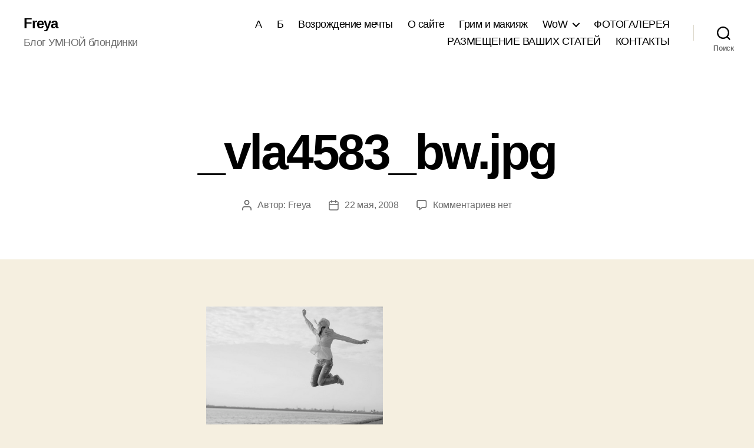

--- FILE ---
content_type: text/html; charset=utf-8
request_url: https://www.google.com/recaptcha/api2/aframe
body_size: 267
content:
<!DOCTYPE HTML><html><head><meta http-equiv="content-type" content="text/html; charset=UTF-8"></head><body><script nonce="kvSiPdiFetFmpKnRJwGXQA">/** Anti-fraud and anti-abuse applications only. See google.com/recaptcha */ try{var clients={'sodar':'https://pagead2.googlesyndication.com/pagead/sodar?'};window.addEventListener("message",function(a){try{if(a.source===window.parent){var b=JSON.parse(a.data);var c=clients[b['id']];if(c){var d=document.createElement('img');d.src=c+b['params']+'&rc='+(localStorage.getItem("rc::a")?sessionStorage.getItem("rc::b"):"");window.document.body.appendChild(d);sessionStorage.setItem("rc::e",parseInt(sessionStorage.getItem("rc::e")||0)+1);localStorage.setItem("rc::h",'1770039353022');}}}catch(b){}});window.parent.postMessage("_grecaptcha_ready", "*");}catch(b){}</script></body></html>